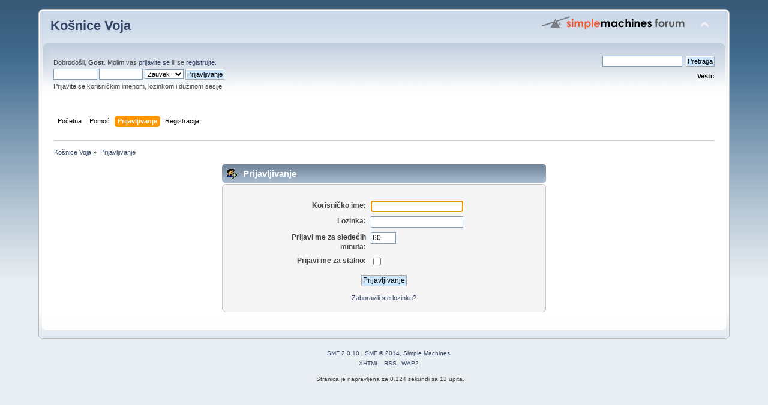

--- FILE ---
content_type: text/html; charset=UTF-8
request_url: http://www.kosnicevoja.rs/forum/index.php?PHPSESSID=0v1kpi15qk5hjqka7cjfdj0fe0&action=login
body_size: 2956
content:
<!DOCTYPE html PUBLIC "-//W3C//DTD XHTML 1.0 Transitional//EN" "http://www.w3.org/TR/xhtml1/DTD/xhtml1-transitional.dtd">
<html xmlns="http://www.w3.org/1999/xhtml">
<head>
	<link rel="stylesheet" type="text/css" href="http://www.kosnicevoja.rs/forum/Themes/default/css/index.css?fin20" />
	<link rel="stylesheet" type="text/css" href="http://www.kosnicevoja.rs/forum/Themes/default/css/webkit.css" />
	<script type="text/javascript" src="http://www.kosnicevoja.rs/forum/Themes/default/scripts/script.js?fin20"></script>
	<script type="text/javascript" src="http://www.kosnicevoja.rs/forum/Themes/default/scripts/theme.js?fin20"></script>
	<script type="text/javascript"><!-- // --><![CDATA[
		var smf_theme_url = "http://www.kosnicevoja.rs/forum/Themes/default";
		var smf_default_theme_url = "http://www.kosnicevoja.rs/forum/Themes/default";
		var smf_images_url = "http://www.kosnicevoja.rs/forum/Themes/default/images";
		var smf_scripturl = "http://www.kosnicevoja.rs/forum/index.php?PHPSESSID=0v1kpi15qk5hjqka7cjfdj0fe0&amp;";
		var smf_iso_case_folding = false;
		var smf_charset = "UTF-8";
		var ajax_notification_text = "Učitavam...";
		var ajax_notification_cancel_text = "Otkaži";
	// ]]></script>
	<meta http-equiv="Content-Type" content="text/html; charset=UTF-8" />
	<meta name="description" content="Prijavljivanje" />
	<title>Prijavljivanje</title>
	<link rel="help" href="http://www.kosnicevoja.rs/forum/index.php?PHPSESSID=0v1kpi15qk5hjqka7cjfdj0fe0&amp;action=help" />
	<link rel="search" href="http://www.kosnicevoja.rs/forum/index.php?PHPSESSID=0v1kpi15qk5hjqka7cjfdj0fe0&amp;action=search" />
	<link rel="contents" href="http://www.kosnicevoja.rs/forum/index.php?PHPSESSID=0v1kpi15qk5hjqka7cjfdj0fe0&amp;" /><script language="JavaScript" type="text/javascript" src="http://www.kosnicevoja.rs/forum/Themes/default/Highslide/highslide.js"></script>
	<script language="JavaScript" type="text/javascript" src="http://www.kosnicevoja.rs/forum/Themes/default/Highslide/highslide.serbian_latin-utf8.js"></script>
	<link rel="stylesheet" type="text/css" href="http://www.kosnicevoja.rs/forum/Themes/default/Highslide/highslide.css" media="screen" />
	<script type="text/javascript">
    hs.graphicsDir = "http://www.kosnicevoja.rs/forum/Themes/default/Highslide/";
    hs.outlineType = "rounded-white";
    hs.captionEval = "this.thumb.alt";
    hs.transitions = ["expand", "crossfade"];
    hs.numberOfImagesToPreload = 5;
    hs.dimmingOpacity = 0;
    hs.fadeInOut = false;
    hs.align = "center";
    hs.showCredits = false;
    hs.creditsText = "";
    hs.creditsHref = "";
    hs.creditsTitle = "";
    if (hs.addSlideshow) hs.addSlideshow({
        interval: 5000,
        repeat: false,
        useControls: true,
		fixedControls: false,
        overlayOptions: {
        	opacity: 1,
        	position: "top right",
        	hideOnMouseOut: false
		}
    });
  </script>
	<link rel="alternate" type="application/rss+xml" title="Košnice Voja - RSS" href="http://www.kosnicevoja.rs/forum/index.php?PHPSESSID=0v1kpi15qk5hjqka7cjfdj0fe0&amp;type=rss;action=.xml" />
</head>
<body>
<div id="wrapper" style="width: 90%">
	<div id="header"><div class="frame">
		<div id="top_section">
			<h1 class="forumtitle">
				<a href="http://www.kosnicevoja.rs/forum/index.php?PHPSESSID=0v1kpi15qk5hjqka7cjfdj0fe0&amp;">Košnice Voja</a>
			</h1>
			<img id="upshrink" src="http://www.kosnicevoja.rs/forum/Themes/default/images/upshrink.png" alt="*" title="Skupi ili raširi zaglavlje." style="display: none;" />
			<img id="smflogo" src="http://www.kosnicevoja.rs/forum/Themes/default/images/smflogo.png" alt="Simple Machines Forum" title="Simple Machines Forum" />
		</div>
		<div id="upper_section" class="middletext">
			<div class="user">
				<script type="text/javascript" src="http://www.kosnicevoja.rs/forum/Themes/default/scripts/sha1.js"></script>
				<form id="guest_form" action="http://www.kosnicevoja.rs/forum/index.php?PHPSESSID=0v1kpi15qk5hjqka7cjfdj0fe0&amp;action=login2" method="post" accept-charset="UTF-8"  onsubmit="hashLoginPassword(this, 'fa6b12054c750143b478ee4ee1740eb0');">
					<div class="info">Dobrodošli, <strong>Gost</strong>. Molim vas <a href="http://www.kosnicevoja.rs/forum/index.php?PHPSESSID=0v1kpi15qk5hjqka7cjfdj0fe0&amp;action=login">prijavite se</a> ili se <a href="http://www.kosnicevoja.rs/forum/index.php?PHPSESSID=0v1kpi15qk5hjqka7cjfdj0fe0&amp;action=register">registrujte</a>.</div>
					<input type="text" name="user" size="10" class="input_text" />
					<input type="password" name="passwrd" size="10" class="input_password" />
					<select name="cookielength">
						<option value="60">1 čas</option>
						<option value="1440">1 dan</option>
						<option value="10080">1 nedelja</option>
						<option value="43200">1 mesec</option>
						<option value="-1" selected="selected">Zauvek</option>
					</select>
					<input type="submit" value="Prijavljivanje" class="button_submit" /><br />
					<div class="info">Prijavite se korisničkim imenom, lozinkom i dužinom sesije</div>
					<input type="hidden" name="hash_passwrd" value="" />
				</form>
			</div>
			<div class="news normaltext">
				<form id="search_form" action="http://www.kosnicevoja.rs/forum/index.php?PHPSESSID=0v1kpi15qk5hjqka7cjfdj0fe0&amp;action=search2" method="post" accept-charset="UTF-8">
					<input type="text" name="search" value="" class="input_text" />&nbsp;
					<input type="submit" name="submit" value="Pretraga" class="button_submit" />
					<input type="hidden" name="advanced" value="0" /></form>
				<h2>Vesti: </h2>
				<p></p>
			</div>
		</div>
		<br class="clear" />
		<script type="text/javascript"><!-- // --><![CDATA[
			var oMainHeaderToggle = new smc_Toggle({
				bToggleEnabled: true,
				bCurrentlyCollapsed: false,
				aSwappableContainers: [
					'upper_section'
				],
				aSwapImages: [
					{
						sId: 'upshrink',
						srcExpanded: smf_images_url + '/upshrink.png',
						altExpanded: 'Skupi ili raširi zaglavlje.',
						srcCollapsed: smf_images_url + '/upshrink2.png',
						altCollapsed: 'Skupi ili raširi zaglavlje.'
					}
				],
				oThemeOptions: {
					bUseThemeSettings: false,
					sOptionName: 'collapse_header',
					sSessionVar: 'dae910a3a3b6',
					sSessionId: 'fa6b12054c750143b478ee4ee1740eb0'
				},
				oCookieOptions: {
					bUseCookie: true,
					sCookieName: 'upshrink'
				}
			});
		// ]]></script>
		<div id="main_menu">
			<ul class="dropmenu" id="menu_nav">
				<li id="button_home">
					<a class="firstlevel" href="http://www.kosnicevoja.rs/forum/index.php?PHPSESSID=0v1kpi15qk5hjqka7cjfdj0fe0&amp;">
						<span class="last firstlevel">Početna</span>
					</a>
				</li>
				<li id="button_help">
					<a class="firstlevel" href="http://www.kosnicevoja.rs/forum/index.php?PHPSESSID=0v1kpi15qk5hjqka7cjfdj0fe0&amp;action=help">
						<span class="firstlevel">Pomoć</span>
					</a>
				</li>
				<li id="button_login">
					<a class="active firstlevel" href="http://www.kosnicevoja.rs/forum/index.php?PHPSESSID=0v1kpi15qk5hjqka7cjfdj0fe0&amp;action=login">
						<span class="firstlevel">Prijavljivanje</span>
					</a>
				</li>
				<li id="button_register">
					<a class="firstlevel" href="http://www.kosnicevoja.rs/forum/index.php?PHPSESSID=0v1kpi15qk5hjqka7cjfdj0fe0&amp;action=register">
						<span class="last firstlevel">Registracija</span>
					</a>
				</li>
			</ul>
		</div>
		<br class="clear" />
	</div></div>
	<div id="content_section"><div class="frame">
		<div id="main_content_section">
	<div class="navigate_section">
		<ul>
			<li>
				<a href="http://www.kosnicevoja.rs/forum/index.php?PHPSESSID=0v1kpi15qk5hjqka7cjfdj0fe0&amp;"><span>Košnice Voja</span></a> &#187;
			</li>
			<li class="last">
				<a href="http://www.kosnicevoja.rs/forum/index.php?PHPSESSID=0v1kpi15qk5hjqka7cjfdj0fe0&amp;action=login"><span>Prijavljivanje</span></a>
			</li>
		</ul>
	</div>
		<script type="text/javascript" src="http://www.kosnicevoja.rs/forum/Themes/default/scripts/sha1.js"></script>

		<form action="http://www.kosnicevoja.rs/forum/index.php?PHPSESSID=0v1kpi15qk5hjqka7cjfdj0fe0&amp;action=login2" name="frmLogin" id="frmLogin" method="post" accept-charset="UTF-8"  onsubmit="hashLoginPassword(this, 'fa6b12054c750143b478ee4ee1740eb0');">
		<div class="tborder login">
			<div class="cat_bar">
				<h3 class="catbg">
					<span class="ie6_header floatleft"><img src="http://www.kosnicevoja.rs/forum/Themes/default/images/icons/login_sm.gif" alt="" class="icon" /> Prijavljivanje</span>
				</h3>
			</div>
			<span class="upperframe"><span></span></span>
			<div class="roundframe"><br class="clear" />
				<dl>
					<dt>Korisničko ime:</dt>
					<dd><input type="text" name="user" size="20" value="" class="input_text" /></dd>
					<dt>Lozinka:</dt>
					<dd><input type="password" name="passwrd" value="" size="20" class="input_password" /></dd>
				</dl>
				<dl>
					<dt>Prijavi me za sledećih<br/>minuta:</dt>
					<dd><input type="text" name="cookielength" size="4" maxlength="4" value="60" class="input_text" /></dd>
					<dt>Prijavi me za stalno:</dt>
					<dd><input type="checkbox" name="cookieneverexp" class="input_check" onclick="this.form.cookielength.disabled = this.checked;" /></dd>
				</dl>
				<p><input type="submit" value="Prijavljivanje" class="button_submit" /></p>
				<p class="smalltext"><a href="http://www.kosnicevoja.rs/forum/index.php?PHPSESSID=0v1kpi15qk5hjqka7cjfdj0fe0&amp;action=reminder">Zaboravili ste lozinku?</a></p>
				<input type="hidden" name="hash_passwrd" value="" />
			</div>
			<span class="lowerframe"><span></span></span>
		</div></form>
		<script type="text/javascript"><!-- // --><![CDATA[
			document.forms.frmLogin.user.focus();
		// ]]></script>
		</div>
	</div></div>
	<div id="footer_section"><div class="frame">
		<ul class="reset">
			<li class="copyright">
			<span class="smalltext" style="display: inline; visibility: visible; font-family: Verdana, Arial, sans-serif;"><a href="http://www.kosnicevoja.rs/forum/index.php?PHPSESSID=0v1kpi15qk5hjqka7cjfdj0fe0&amp;action=credits" title="Simple Machines Forum" target="_blank" class="new_win">SMF 2.0.10</a> |
 <a href="http://www.simplemachines.org/about/smf/license.php" title="License" target="_blank" class="new_win">SMF &copy; 2014</a>, <a href="http://www.simplemachines.org" title="Simple Machines" target="_blank" class="new_win">Simple Machines</a>
			</span></li>
			<li><a id="button_xhtml" href="http://validator.w3.org/check?uri=referer" target="_blank" class="new_win" title="Ispravan XHTML 1.0!"><span>XHTML</span></a></li>
			<li><a id="button_rss" href="http://www.kosnicevoja.rs/forum/index.php?PHPSESSID=0v1kpi15qk5hjqka7cjfdj0fe0&amp;action=.xml;type=rss" class="new_win"><span>RSS</span></a></li>
			<li class="last"><a id="button_wap2" href="http://www.kosnicevoja.rs/forum/index.php?PHPSESSID=0v1kpi15qk5hjqka7cjfdj0fe0&amp;wap2" class="new_win"><span>WAP2</span></a></li>
		</ul>
		<p>Stranica je napravljena za 0.124 sekundi sa 13 upita.</p>
	</div></div>
</div>
</body></html>